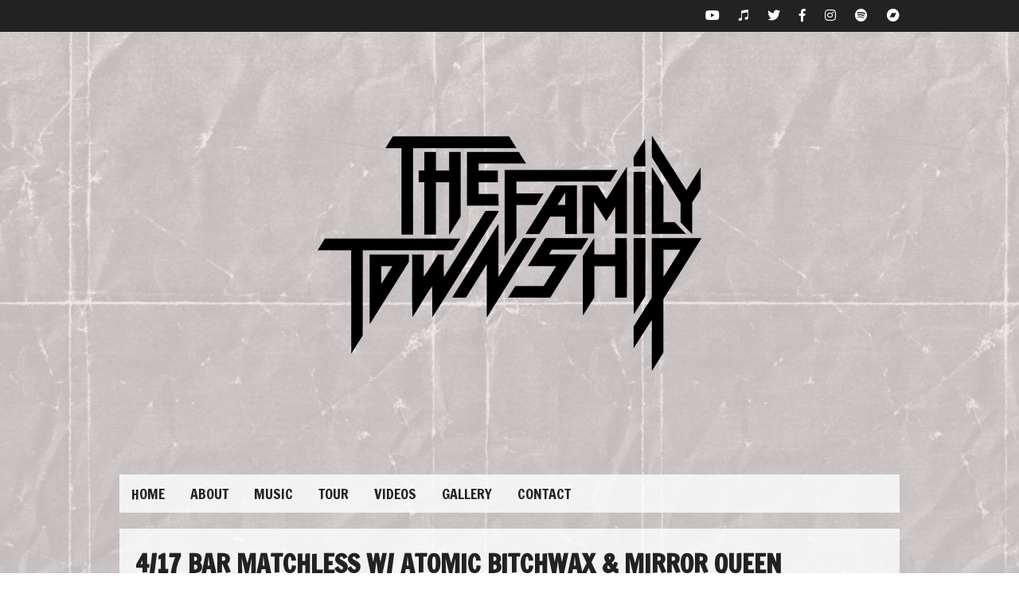

--- FILE ---
content_type: text/html; charset=UTF-8
request_url: http://thefamilytownship.com/tourdates/417-bar-matchless-w-atomic-bitchwax-mirror-queen
body_size: 7863
content:
<!DOCTYPE html>   

<html lang="en-US">

<head>
	<meta charset="UTF-8">
	<meta name="viewport" content="width=device-width, initial-scale=1">
	<title>4/17 Bar Matchless w/ Atomic Bitchwax &#038; Mirror Queen &#8211; The Family Township</title>
<meta name='robots' content='max-image-preview:large' />
<link rel='dns-prefetch' href='//fonts.googleapis.com' />
<link rel="alternate" type="application/rss+xml" title="The Family Township &raquo; Feed" href="http://thefamilytownship.com/feed" />
<link rel="alternate" type="application/rss+xml" title="The Family Township &raquo; Comments Feed" href="http://thefamilytownship.com/comments/feed" />
<script type="text/javascript">
/* <![CDATA[ */
window._wpemojiSettings = {"baseUrl":"https:\/\/s.w.org\/images\/core\/emoji\/14.0.0\/72x72\/","ext":".png","svgUrl":"https:\/\/s.w.org\/images\/core\/emoji\/14.0.0\/svg\/","svgExt":".svg","source":{"concatemoji":"http:\/\/thefamilytownship.com\/wp-includes\/js\/wp-emoji-release.min.js?ver=6.4.7"}};
/*! This file is auto-generated */
!function(i,n){var o,s,e;function c(e){try{var t={supportTests:e,timestamp:(new Date).valueOf()};sessionStorage.setItem(o,JSON.stringify(t))}catch(e){}}function p(e,t,n){e.clearRect(0,0,e.canvas.width,e.canvas.height),e.fillText(t,0,0);var t=new Uint32Array(e.getImageData(0,0,e.canvas.width,e.canvas.height).data),r=(e.clearRect(0,0,e.canvas.width,e.canvas.height),e.fillText(n,0,0),new Uint32Array(e.getImageData(0,0,e.canvas.width,e.canvas.height).data));return t.every(function(e,t){return e===r[t]})}function u(e,t,n){switch(t){case"flag":return n(e,"\ud83c\udff3\ufe0f\u200d\u26a7\ufe0f","\ud83c\udff3\ufe0f\u200b\u26a7\ufe0f")?!1:!n(e,"\ud83c\uddfa\ud83c\uddf3","\ud83c\uddfa\u200b\ud83c\uddf3")&&!n(e,"\ud83c\udff4\udb40\udc67\udb40\udc62\udb40\udc65\udb40\udc6e\udb40\udc67\udb40\udc7f","\ud83c\udff4\u200b\udb40\udc67\u200b\udb40\udc62\u200b\udb40\udc65\u200b\udb40\udc6e\u200b\udb40\udc67\u200b\udb40\udc7f");case"emoji":return!n(e,"\ud83e\udef1\ud83c\udffb\u200d\ud83e\udef2\ud83c\udfff","\ud83e\udef1\ud83c\udffb\u200b\ud83e\udef2\ud83c\udfff")}return!1}function f(e,t,n){var r="undefined"!=typeof WorkerGlobalScope&&self instanceof WorkerGlobalScope?new OffscreenCanvas(300,150):i.createElement("canvas"),a=r.getContext("2d",{willReadFrequently:!0}),o=(a.textBaseline="top",a.font="600 32px Arial",{});return e.forEach(function(e){o[e]=t(a,e,n)}),o}function t(e){var t=i.createElement("script");t.src=e,t.defer=!0,i.head.appendChild(t)}"undefined"!=typeof Promise&&(o="wpEmojiSettingsSupports",s=["flag","emoji"],n.supports={everything:!0,everythingExceptFlag:!0},e=new Promise(function(e){i.addEventListener("DOMContentLoaded",e,{once:!0})}),new Promise(function(t){var n=function(){try{var e=JSON.parse(sessionStorage.getItem(o));if("object"==typeof e&&"number"==typeof e.timestamp&&(new Date).valueOf()<e.timestamp+604800&&"object"==typeof e.supportTests)return e.supportTests}catch(e){}return null}();if(!n){if("undefined"!=typeof Worker&&"undefined"!=typeof OffscreenCanvas&&"undefined"!=typeof URL&&URL.createObjectURL&&"undefined"!=typeof Blob)try{var e="postMessage("+f.toString()+"("+[JSON.stringify(s),u.toString(),p.toString()].join(",")+"));",r=new Blob([e],{type:"text/javascript"}),a=new Worker(URL.createObjectURL(r),{name:"wpTestEmojiSupports"});return void(a.onmessage=function(e){c(n=e.data),a.terminate(),t(n)})}catch(e){}c(n=f(s,u,p))}t(n)}).then(function(e){for(var t in e)n.supports[t]=e[t],n.supports.everything=n.supports.everything&&n.supports[t],"flag"!==t&&(n.supports.everythingExceptFlag=n.supports.everythingExceptFlag&&n.supports[t]);n.supports.everythingExceptFlag=n.supports.everythingExceptFlag&&!n.supports.flag,n.DOMReady=!1,n.readyCallback=function(){n.DOMReady=!0}}).then(function(){return e}).then(function(){var e;n.supports.everything||(n.readyCallback(),(e=n.source||{}).concatemoji?t(e.concatemoji):e.wpemoji&&e.twemoji&&(t(e.twemoji),t(e.wpemoji)))}))}((window,document),window._wpemojiSettings);
/* ]]> */
</script>
<link rel='stylesheet' id='soundboard-shortcodes-css' href='http://thefamilytownship.com/wp-content/plugins/soundboard-shortcodes/css/shortcodes.css?ver=screen' type='text/css' media='all' />
<style id='wp-emoji-styles-inline-css' type='text/css'>

	img.wp-smiley, img.emoji {
		display: inline !important;
		border: none !important;
		box-shadow: none !important;
		height: 1em !important;
		width: 1em !important;
		margin: 0 0.07em !important;
		vertical-align: -0.1em !important;
		background: none !important;
		padding: 0 !important;
	}
</style>
<link rel='stylesheet' id='wp-block-library-css' href='http://thefamilytownship.com/wp-includes/css/dist/block-library/style.min.css?ver=6.4.7' type='text/css' media='all' />
<style id='classic-theme-styles-inline-css' type='text/css'>
/*! This file is auto-generated */
.wp-block-button__link{color:#fff;background-color:#32373c;border-radius:9999px;box-shadow:none;text-decoration:none;padding:calc(.667em + 2px) calc(1.333em + 2px);font-size:1.125em}.wp-block-file__button{background:#32373c;color:#fff;text-decoration:none}
</style>
<style id='global-styles-inline-css' type='text/css'>
body{--wp--preset--color--black: #000000;--wp--preset--color--cyan-bluish-gray: #abb8c3;--wp--preset--color--white: #ffffff;--wp--preset--color--pale-pink: #f78da7;--wp--preset--color--vivid-red: #cf2e2e;--wp--preset--color--luminous-vivid-orange: #ff6900;--wp--preset--color--luminous-vivid-amber: #fcb900;--wp--preset--color--light-green-cyan: #7bdcb5;--wp--preset--color--vivid-green-cyan: #00d084;--wp--preset--color--pale-cyan-blue: #8ed1fc;--wp--preset--color--vivid-cyan-blue: #0693e3;--wp--preset--color--vivid-purple: #9b51e0;--wp--preset--gradient--vivid-cyan-blue-to-vivid-purple: linear-gradient(135deg,rgba(6,147,227,1) 0%,rgb(155,81,224) 100%);--wp--preset--gradient--light-green-cyan-to-vivid-green-cyan: linear-gradient(135deg,rgb(122,220,180) 0%,rgb(0,208,130) 100%);--wp--preset--gradient--luminous-vivid-amber-to-luminous-vivid-orange: linear-gradient(135deg,rgba(252,185,0,1) 0%,rgba(255,105,0,1) 100%);--wp--preset--gradient--luminous-vivid-orange-to-vivid-red: linear-gradient(135deg,rgba(255,105,0,1) 0%,rgb(207,46,46) 100%);--wp--preset--gradient--very-light-gray-to-cyan-bluish-gray: linear-gradient(135deg,rgb(238,238,238) 0%,rgb(169,184,195) 100%);--wp--preset--gradient--cool-to-warm-spectrum: linear-gradient(135deg,rgb(74,234,220) 0%,rgb(151,120,209) 20%,rgb(207,42,186) 40%,rgb(238,44,130) 60%,rgb(251,105,98) 80%,rgb(254,248,76) 100%);--wp--preset--gradient--blush-light-purple: linear-gradient(135deg,rgb(255,206,236) 0%,rgb(152,150,240) 100%);--wp--preset--gradient--blush-bordeaux: linear-gradient(135deg,rgb(254,205,165) 0%,rgb(254,45,45) 50%,rgb(107,0,62) 100%);--wp--preset--gradient--luminous-dusk: linear-gradient(135deg,rgb(255,203,112) 0%,rgb(199,81,192) 50%,rgb(65,88,208) 100%);--wp--preset--gradient--pale-ocean: linear-gradient(135deg,rgb(255,245,203) 0%,rgb(182,227,212) 50%,rgb(51,167,181) 100%);--wp--preset--gradient--electric-grass: linear-gradient(135deg,rgb(202,248,128) 0%,rgb(113,206,126) 100%);--wp--preset--gradient--midnight: linear-gradient(135deg,rgb(2,3,129) 0%,rgb(40,116,252) 100%);--wp--preset--font-size--small: 13px;--wp--preset--font-size--medium: 20px;--wp--preset--font-size--large: 36px;--wp--preset--font-size--x-large: 42px;--wp--preset--spacing--20: 0.44rem;--wp--preset--spacing--30: 0.67rem;--wp--preset--spacing--40: 1rem;--wp--preset--spacing--50: 1.5rem;--wp--preset--spacing--60: 2.25rem;--wp--preset--spacing--70: 3.38rem;--wp--preset--spacing--80: 5.06rem;--wp--preset--shadow--natural: 6px 6px 9px rgba(0, 0, 0, 0.2);--wp--preset--shadow--deep: 12px 12px 50px rgba(0, 0, 0, 0.4);--wp--preset--shadow--sharp: 6px 6px 0px rgba(0, 0, 0, 0.2);--wp--preset--shadow--outlined: 6px 6px 0px -3px rgba(255, 255, 255, 1), 6px 6px rgba(0, 0, 0, 1);--wp--preset--shadow--crisp: 6px 6px 0px rgba(0, 0, 0, 1);}:where(.is-layout-flex){gap: 0.5em;}:where(.is-layout-grid){gap: 0.5em;}body .is-layout-flow > .alignleft{float: left;margin-inline-start: 0;margin-inline-end: 2em;}body .is-layout-flow > .alignright{float: right;margin-inline-start: 2em;margin-inline-end: 0;}body .is-layout-flow > .aligncenter{margin-left: auto !important;margin-right: auto !important;}body .is-layout-constrained > .alignleft{float: left;margin-inline-start: 0;margin-inline-end: 2em;}body .is-layout-constrained > .alignright{float: right;margin-inline-start: 2em;margin-inline-end: 0;}body .is-layout-constrained > .aligncenter{margin-left: auto !important;margin-right: auto !important;}body .is-layout-constrained > :where(:not(.alignleft):not(.alignright):not(.alignfull)){max-width: var(--wp--style--global--content-size);margin-left: auto !important;margin-right: auto !important;}body .is-layout-constrained > .alignwide{max-width: var(--wp--style--global--wide-size);}body .is-layout-flex{display: flex;}body .is-layout-flex{flex-wrap: wrap;align-items: center;}body .is-layout-flex > *{margin: 0;}body .is-layout-grid{display: grid;}body .is-layout-grid > *{margin: 0;}:where(.wp-block-columns.is-layout-flex){gap: 2em;}:where(.wp-block-columns.is-layout-grid){gap: 2em;}:where(.wp-block-post-template.is-layout-flex){gap: 1.25em;}:where(.wp-block-post-template.is-layout-grid){gap: 1.25em;}.has-black-color{color: var(--wp--preset--color--black) !important;}.has-cyan-bluish-gray-color{color: var(--wp--preset--color--cyan-bluish-gray) !important;}.has-white-color{color: var(--wp--preset--color--white) !important;}.has-pale-pink-color{color: var(--wp--preset--color--pale-pink) !important;}.has-vivid-red-color{color: var(--wp--preset--color--vivid-red) !important;}.has-luminous-vivid-orange-color{color: var(--wp--preset--color--luminous-vivid-orange) !important;}.has-luminous-vivid-amber-color{color: var(--wp--preset--color--luminous-vivid-amber) !important;}.has-light-green-cyan-color{color: var(--wp--preset--color--light-green-cyan) !important;}.has-vivid-green-cyan-color{color: var(--wp--preset--color--vivid-green-cyan) !important;}.has-pale-cyan-blue-color{color: var(--wp--preset--color--pale-cyan-blue) !important;}.has-vivid-cyan-blue-color{color: var(--wp--preset--color--vivid-cyan-blue) !important;}.has-vivid-purple-color{color: var(--wp--preset--color--vivid-purple) !important;}.has-black-background-color{background-color: var(--wp--preset--color--black) !important;}.has-cyan-bluish-gray-background-color{background-color: var(--wp--preset--color--cyan-bluish-gray) !important;}.has-white-background-color{background-color: var(--wp--preset--color--white) !important;}.has-pale-pink-background-color{background-color: var(--wp--preset--color--pale-pink) !important;}.has-vivid-red-background-color{background-color: var(--wp--preset--color--vivid-red) !important;}.has-luminous-vivid-orange-background-color{background-color: var(--wp--preset--color--luminous-vivid-orange) !important;}.has-luminous-vivid-amber-background-color{background-color: var(--wp--preset--color--luminous-vivid-amber) !important;}.has-light-green-cyan-background-color{background-color: var(--wp--preset--color--light-green-cyan) !important;}.has-vivid-green-cyan-background-color{background-color: var(--wp--preset--color--vivid-green-cyan) !important;}.has-pale-cyan-blue-background-color{background-color: var(--wp--preset--color--pale-cyan-blue) !important;}.has-vivid-cyan-blue-background-color{background-color: var(--wp--preset--color--vivid-cyan-blue) !important;}.has-vivid-purple-background-color{background-color: var(--wp--preset--color--vivid-purple) !important;}.has-black-border-color{border-color: var(--wp--preset--color--black) !important;}.has-cyan-bluish-gray-border-color{border-color: var(--wp--preset--color--cyan-bluish-gray) !important;}.has-white-border-color{border-color: var(--wp--preset--color--white) !important;}.has-pale-pink-border-color{border-color: var(--wp--preset--color--pale-pink) !important;}.has-vivid-red-border-color{border-color: var(--wp--preset--color--vivid-red) !important;}.has-luminous-vivid-orange-border-color{border-color: var(--wp--preset--color--luminous-vivid-orange) !important;}.has-luminous-vivid-amber-border-color{border-color: var(--wp--preset--color--luminous-vivid-amber) !important;}.has-light-green-cyan-border-color{border-color: var(--wp--preset--color--light-green-cyan) !important;}.has-vivid-green-cyan-border-color{border-color: var(--wp--preset--color--vivid-green-cyan) !important;}.has-pale-cyan-blue-border-color{border-color: var(--wp--preset--color--pale-cyan-blue) !important;}.has-vivid-cyan-blue-border-color{border-color: var(--wp--preset--color--vivid-cyan-blue) !important;}.has-vivid-purple-border-color{border-color: var(--wp--preset--color--vivid-purple) !important;}.has-vivid-cyan-blue-to-vivid-purple-gradient-background{background: var(--wp--preset--gradient--vivid-cyan-blue-to-vivid-purple) !important;}.has-light-green-cyan-to-vivid-green-cyan-gradient-background{background: var(--wp--preset--gradient--light-green-cyan-to-vivid-green-cyan) !important;}.has-luminous-vivid-amber-to-luminous-vivid-orange-gradient-background{background: var(--wp--preset--gradient--luminous-vivid-amber-to-luminous-vivid-orange) !important;}.has-luminous-vivid-orange-to-vivid-red-gradient-background{background: var(--wp--preset--gradient--luminous-vivid-orange-to-vivid-red) !important;}.has-very-light-gray-to-cyan-bluish-gray-gradient-background{background: var(--wp--preset--gradient--very-light-gray-to-cyan-bluish-gray) !important;}.has-cool-to-warm-spectrum-gradient-background{background: var(--wp--preset--gradient--cool-to-warm-spectrum) !important;}.has-blush-light-purple-gradient-background{background: var(--wp--preset--gradient--blush-light-purple) !important;}.has-blush-bordeaux-gradient-background{background: var(--wp--preset--gradient--blush-bordeaux) !important;}.has-luminous-dusk-gradient-background{background: var(--wp--preset--gradient--luminous-dusk) !important;}.has-pale-ocean-gradient-background{background: var(--wp--preset--gradient--pale-ocean) !important;}.has-electric-grass-gradient-background{background: var(--wp--preset--gradient--electric-grass) !important;}.has-midnight-gradient-background{background: var(--wp--preset--gradient--midnight) !important;}.has-small-font-size{font-size: var(--wp--preset--font-size--small) !important;}.has-medium-font-size{font-size: var(--wp--preset--font-size--medium) !important;}.has-large-font-size{font-size: var(--wp--preset--font-size--large) !important;}.has-x-large-font-size{font-size: var(--wp--preset--font-size--x-large) !important;}
.wp-block-navigation a:where(:not(.wp-element-button)){color: inherit;}
:where(.wp-block-post-template.is-layout-flex){gap: 1.25em;}:where(.wp-block-post-template.is-layout-grid){gap: 1.25em;}
:where(.wp-block-columns.is-layout-flex){gap: 2em;}:where(.wp-block-columns.is-layout-grid){gap: 2em;}
.wp-block-pullquote{font-size: 1.5em;line-height: 1.6;}
</style>
<link rel='stylesheet' id='cptch_stylesheet-css' href='http://thefamilytownship.com/wp-content/plugins/captcha/css/front_end_style.css?ver=4.4.5' type='text/css' media='all' />
<link rel='stylesheet' id='dashicons-css' href='http://thefamilytownship.com/wp-includes/css/dashicons.min.css?ver=6.4.7' type='text/css' media='all' />
<link rel='stylesheet' id='cptch_desktop_style-css' href='http://thefamilytownship.com/wp-content/plugins/captcha/css/desktop_style.css?ver=4.4.5' type='text/css' media='all' />
<link rel='stylesheet' id='contact-form-7-css' href='http://thefamilytownship.com/wp-content/plugins/contact-form-7/includes/css/styles.css?ver=5.9.8' type='text/css' media='all' />
<link rel='stylesheet' id='soundboard-fonts-css' href='https://fonts.googleapis.com/css?family=Ruda%3A900%7CFrancois+One%3A400%2C400%2C700%2C800%2C900&#038;subset=latin%2Clatin-ext&#038;ver=1.0.0' type='text/css' media='all' />
<link rel='stylesheet' id='font-awesome-css' href='http://thefamilytownship.com/wp-content/themes/soundboard/fonts/fontawesome/css/all.css?ver=screen' type='text/css' media='all' />
<link rel='stylesheet' id='prettyphoto-css' href='http://thefamilytownship.com/wp-content/themes/soundboard/css/prettyphoto.css?ver=screen' type='text/css' media='all' />
<link rel='stylesheet' id='slicknav-css' href='http://thefamilytownship.com/wp-content/themes/soundboard/css/slicknav.css?ver=screen' type='text/css' media='all' />
<link rel='stylesheet' id='soundboard-style-css' href='http://thefamilytownship.com/wp-content/themes/soundboard/style.css?ver=6.4.7' type='text/css' media='all' />
<style id='soundboard-style-inline-css' type='text/css'>
 
		#logo {
		    	text-align: center;
			}
		 
		#topnavi,
		.slicknav_nav,
		#slide-bg,
		#content  {
			background-color: rgba(34,34,34,0.97);
			}
		 
		a, 
		a:visited,
		h1 a:hover, h1 a:active,
		h2 a:hover, h2 a:active,
		h3 a:hover, h3 a:active,
		h4 a:hover, h4 a:active,
		h5 a:hover, h5 a:active,
		h6 a:hover, h6 a:active,
		#footer-widget-area a:hover,
		#footer-widget-area a:active,
		.themecolor {
			color: #fb2e2e;
			}
		 
		.sf-menu li:hover,
		.sf-menu a:focus,
		.sf-menu a:hover,
		.sf-menu a:active,
		.sf-menu ul li:hover,
		.sf-menu ul li a:hover,
		.sf-menu ul a:hover,
		.sf-menu li.selected,
		.sf-menu li.current-cat,
		.sf-menu li.current-cat-parent,
		.sf-menu li.current_page_item,
		.sf-menu li.current_page_ancestor,
		#topnavi .current-menu-item,
		button,
		.button,
		input.submit,
		input[type='submit'],
		.submitbutton,
		.highlight1,
		.highlight2,
		.redsun-tabs li a,
		.pagination_main a:hover,
		.pagination_main .current,
		ul.login li a:hover,
		span.page-numbers,
		a.page-numbers:hover,
		li.comment .reply,
		.login-submit input,
		a:hover.nivo-nextNav,
		a:hover.nivo-prevNav,
		.nivo-caption p {
			background-color: #fb2e2e;
			}
		 
		.nivo-caption p {
			box-shadow: 17px 0 0 #fb2e2e, -17px 0 0 #fb2e2e;
		} 
		 
		@media only screen and (max-width: 767px) {
			.nivo-caption p
			{
				box-shadow: 8px 0 0 #fb2e2e, -8px 0 0 #fb2e2e;
			} 
		}
		 
			h1, h2, h3, h4, h5, h6,
			button,
			.button,
			.button1,
			.buttonS,
			.button2,
			input.submit,
			input[type='submit'],
			.submitbutton,
			.cancelled,
			.soldout,
			span.reply,
			.details,
			.dropcap,
			li.comment cite,
			.redsun-tabs li a,
			.sf-menu a,
			.slicknav_menu ul li a,
			.slicknav_menutxt,
			#navi-icon,
			.comment-reply-link,
			.nivo-caption p {
				font-family: Francois One;
			}
		 
		h3.widgettitle,
		h2.news-home-title,
		button,
		.button,
		.button1,
		.buttonS,
		.button2,
		.submitbutton,
		input.submit,
		input[type='submit'],
		.cancelled,
		.soldout,
		span.reply,
		.date-h,
		h1.pagetitle,
		#content h3.widgettitle,
		ul.login li a,
		.sf-menu a,
		.slicknav_menu ul li a,
		.slicknav_menutxt,
		.comment-reply-link,
		.nivo-caption p {
			text-transform: uppercase;
		} 
		 
		.sf-menu a { font-size: 18px; }
		#topnavi { height: 48px; }
		.sf-menu ul { margin-top: 21px;}
		 
			h2.news-home-title a {font-size: 18px;}
div.entry-h {font-size: 18px;}
		
</style>
<link rel='stylesheet' id='light-css' href='http://thefamilytownship.com/wp-content/themes/soundboard/css/skins/light.css?ver=screen' type='text/css' media='all' />
<style id='light-inline-css' type='text/css'>
 
		.toggle-nav.fas.fa-bars,
		.slicknav_menutxt {
			font-size: 28px;
			}
		 
		.toggle-nav.fas.fa-bars,
		.slicknav_menutxt {
			color: #ffffff;
			}
		 
			h2.news-home-title a {font-size: 18px;}
div.entry-h {font-size: 18px;}
		
</style>
<script type="text/javascript" src="http://thefamilytownship.com/wp-includes/js/jquery/jquery.min.js?ver=3.7.1" id="jquery-core-js"></script>
<script type="text/javascript" src="http://thefamilytownship.com/wp-includes/js/jquery/jquery-migrate.min.js?ver=3.4.1" id="jquery-migrate-js"></script>
<link rel="https://api.w.org/" href="http://thefamilytownship.com/wp-json/" /><link rel="EditURI" type="application/rsd+xml" title="RSD" href="http://thefamilytownship.com/xmlrpc.php?rsd" />
<meta name="generator" content="WordPress 6.4.7" />
<link rel="canonical" href="http://thefamilytownship.com/tourdates/417-bar-matchless-w-atomic-bitchwax-mirror-queen" />
<link rel='shortlink' href='http://thefamilytownship.com/?p=275' />
<link rel="alternate" type="application/json+oembed" href="http://thefamilytownship.com/wp-json/oembed/1.0/embed?url=http%3A%2F%2Fthefamilytownship.com%2Ftourdates%2F417-bar-matchless-w-atomic-bitchwax-mirror-queen" />
<link rel="alternate" type="text/xml+oembed" href="http://thefamilytownship.com/wp-json/oembed/1.0/embed?url=http%3A%2F%2Fthefamilytownship.com%2Ftourdates%2F417-bar-matchless-w-atomic-bitchwax-mirror-queen&#038;format=xml" />
<script type="text/javascript">
(function(url){
	if(/(?:Chrome\/26\.0\.1410\.63 Safari\/537\.31|WordfenceTestMonBot)/.test(navigator.userAgent)){ return; }
	var addEvent = function(evt, handler) {
		if (window.addEventListener) {
			document.addEventListener(evt, handler, false);
		} else if (window.attachEvent) {
			document.attachEvent('on' + evt, handler);
		}
	};
	var removeEvent = function(evt, handler) {
		if (window.removeEventListener) {
			document.removeEventListener(evt, handler, false);
		} else if (window.detachEvent) {
			document.detachEvent('on' + evt, handler);
		}
	};
	var evts = 'contextmenu dblclick drag dragend dragenter dragleave dragover dragstart drop keydown keypress keyup mousedown mousemove mouseout mouseover mouseup mousewheel scroll'.split(' ');
	var logHuman = function() {
		if (window.wfLogHumanRan) { return; }
		window.wfLogHumanRan = true;
		var wfscr = document.createElement('script');
		wfscr.type = 'text/javascript';
		wfscr.async = true;
		wfscr.src = url + '&r=' + Math.random();
		(document.getElementsByTagName('head')[0]||document.getElementsByTagName('body')[0]).appendChild(wfscr);
		for (var i = 0; i < evts.length; i++) {
			removeEvent(evts[i], logHuman);
		}
	};
	for (var i = 0; i < evts.length; i++) {
		addEvent(evts[i], logHuman);
	}
})('//thefamilytownship.com/?wordfence_lh=1&hid=ECB1E1A566A4657050F64C4F8740E1FA');
</script>


	<style type="text/css">

		/* logo width */
		.logoimage { 
			width: px;
			}

		/* logo space around */
		#logo, #topnavi, .menu-responsive { 
			margin-top: 22px;
			}

		/* logo align */
		@media only screen and (min-width: 960px) { 
			#logo { 
				text-align: center;
				}
		}

		/* content background color and opacity*/
		#topnavi,
		.slicknav_nav,
		#slide-bg,
		#content  {
			background-color: rgba(255,255,255,0.79)			}


	</style>

    <style type="text/css" id="custom-background-css">
body.custom-background { background-image: url("http://thefamilytownship.com/wp-content/uploads/2023/12/3-copy.png"); background-position: center center; background-size: cover; background-repeat: repeat; background-attachment: fixed; }
</style>
	<link rel="icon" href="http://thefamilytownship.com/wp-content/uploads/2023/12/cropped-512x512grnlogo-32x32.png" sizes="32x32" />
<link rel="icon" href="http://thefamilytownship.com/wp-content/uploads/2023/12/cropped-512x512grnlogo-192x192.png" sizes="192x192" />
<link rel="apple-touch-icon" href="http://thefamilytownship.com/wp-content/uploads/2023/12/cropped-512x512grnlogo-180x180.png" />
<meta name="msapplication-TileImage" content="http://thefamilytownship.com/wp-content/uploads/2023/12/cropped-512x512grnlogo-270x270.png" />

</head>

<!-- BEGIN body -->
<body class="tourdates-template-default single single-tourdates postid-275 custom-background wp-custom-logo no-mobile">

	
	<div id="wrapall">

			<div id="top-bar">
		
        <ul class="socialicons">
        
                 
                	<li> 
                		<a href="https://www.youtube.com/user/thefamilytownship" target="_blank" class="youtube" > 
                			<i class="fab fa-youtube"></i> 
                		</a> 
                	</li>                        
                 
                	<li> 
                		<a href="https://music.apple.com/us/artist/the-family-township/1590212791" target="_blank" class="itunes" > 
                			<i class="fab fa-itunes-note"></i> 
                		</a> 
                	</li>                        
                 
                	<li> 
                		<a href="http://twitter.com/familytownship" target="_blank" class="twitter" > 
                			<i class="fab fa-twitter"></i>  
                		</a> 
                	</li>                        
                 
			<li class="fb"> 
				<a href="https://www.facebook.com/#!/familytownship" target="_blank" > 
					<i class="fab fa-facebook-f"></i> 
				</a> 
			</li>
		 
			<li> 
				<a href="https://www.instagram.com/thefamilytownship/" target="_blank" class="instagram" > 
					<i class="fab fa-instagram"></i>  
				</a> 
			</li>                        
		 
			<li> 
				<a href="https://open.spotify.com/artist/0QMLLgr10Nnj4H9lk8Ipfd?si=xgnmkxrbR1q3oy_QHZZ9iw" target="_blank" class="spotify" > 
					<i class="fab fa-spotify"></i>  
				</a> 
			</li>                        
		 
			<li> 
				<a href="https://township.bandcamp.com/album/20th-century-wasters" target="_blank" class="bandcamp" > 
					<i class="fab fa-bandcamp"></i>  
				</a> 
			</li>                        
		              
	</ul> 
	</div>


		<div id="wrap-main">

			<header id="header" class="site-header">

				<div id="logo-navi-wrap">                        
						<div id="logo" class="custom-logo">
	      	<a href="http://thefamilytownship.com/" rel="home">
		    	<img class="logoimage" src="http://thefamilytownship.com/wp-content/uploads/2023/12/cropped-cropped-512x512_icon.png" alt="The Family Township" />
		</a>
	</div>
					<!-- Navigation Regular -->
<div id="topnavi" class="menu-regular">
	<div class="menu-menu-1-container"><ul id="menu-menu-1" class="sf-menu primary-menu"><li id="menu-item-68" class="menu-item menu-item-type-post_type menu-item-object-page menu-item-home menu-item-68"><a href="http://thefamilytownship.com/">Home</a></li>
<li id="menu-item-69" class="menu-item menu-item-type-post_type menu-item-object-page menu-item-69"><a href="http://thefamilytownship.com/about">About</a></li>
<li id="menu-item-70" class="menu-item menu-item-type-post_type menu-item-object-page menu-item-70"><a href="http://thefamilytownship.com/audio">Music</a></li>
<li id="menu-item-76" class="menu-item menu-item-type-post_type menu-item-object-page menu-item-76"><a href="http://thefamilytownship.com/tour-dates">Tour</a></li>
<li id="menu-item-77" class="menu-item menu-item-type-post_type menu-item-object-page menu-item-77"><a href="http://thefamilytownship.com/videos">Videos</a></li>
<li id="menu-item-72" class="menu-item menu-item-type-post_type menu-item-object-page menu-item-72"><a href="http://thefamilytownship.com/gallery">Gallery</a></li>
<li id="menu-item-71" class="menu-item menu-item-type-post_type menu-item-object-page menu-item-71"><a href="http://thefamilytownship.com/contact">Contact</a></li>
</ul></div>                       
</div>


<!-- Navigation Responsive -->
<div  class="menu-responsive">
	<nav id="site-navigation-responsive" class="menu-responsive"></nav>
</div>
				</div> 
				
			</header>

			<div id="content-wrap">

<div id="content" class="container">

	<div class="primary single-tour-content ">

	
        <div class="tour-single">

                <h1 class="title">4/17 Bar Matchless w/ Atomic Bitchwax &#038; Mirror Queen</h1>                

                
                <div class="tour-date">
                        <div class="tour-weekday">Friday - </div>
                        <div class="tour-month">April</div>
                        <div class="tour-day">17, </div>   
                        <div class="tour-year">2015</div>
                         <div class="tour-time"> 9pm</div>                                 
                </div>
                
                <div class="tour-venue">
                 Bar Matchless 
         	</div>
                
                <div class="tour-city"> 
                	Brooklyn, NY 
                </div>                      

                <div class="tour-url">
                                        </div>
                
		<div class="tour-more"> 
			<p>W/ Atomic Bitchwax &amp; Mirror Queen</p>
 
		</div>
                
		
  		
	  		<div class="post-share">
	                	<h6 class="infotitle sharetitle">Share</h6> 
				
									<a target="_blank" rel="nofollow" href="https://www.facebook.com/sharer/sharer.php?u=http://thefamilytownship.com/tourdates/417-bar-matchless-w-atomic-bitchwax-mirror-queen"><i class="fab fa-facebook-f"></i></a>
				
						        		<a target="_blank" rel="nofollow" href="https://twitter.com/share?url=http://thefamilytownship.com/tourdates/417-bar-matchless-w-atomic-bitchwax-mirror-queen"><i class="fab fa-twitter"></i></a>
				
							</div>

		
  	

        </div><!-- .tour-single--> 
	
	                

        </div><!-- .primary-->  
	
	  
	
</div><!-- #content-->

</div><!-- #content-wrap -->

</div><!-- #wraptop -->

<div id="footer">

	  
         

	
        <ul class="socialicons">
        
                 
                	<li> 
                		<a href="https://www.youtube.com/user/thefamilytownship" target="_blank" class="youtube" > 
                			<i class="fab fa-youtube"></i> 
                		</a> 
                	</li>                        
                 
                	<li> 
                		<a href="https://music.apple.com/us/artist/the-family-township/1590212791" target="_blank" class="itunes" > 
                			<i class="fab fa-itunes-note"></i> 
                		</a> 
                	</li>                        
                 
                	<li> 
                		<a href="http://twitter.com/familytownship" target="_blank" class="twitter" > 
                			<i class="fab fa-twitter"></i>  
                		</a> 
                	</li>                        
                 
			<li class="fb"> 
				<a href="https://www.facebook.com/#!/familytownship" target="_blank" > 
					<i class="fab fa-facebook-f"></i> 
				</a> 
			</li>
		 
			<li> 
				<a href="https://www.instagram.com/thefamilytownship/" target="_blank" class="instagram" > 
					<i class="fab fa-instagram"></i>  
				</a> 
			</li>                        
		 
			<li> 
				<a href="https://open.spotify.com/artist/0QMLLgr10Nnj4H9lk8Ipfd?si=xgnmkxrbR1q3oy_QHZZ9iw" target="_blank" class="spotify" > 
					<i class="fab fa-spotify"></i>  
				</a> 
			</li>                        
		 
			<li> 
				<a href="https://township.bandcamp.com/album/20th-century-wasters" target="_blank" class="bandcamp" > 
					<i class="fab fa-bandcamp"></i>  
				</a> 
			</li>                        
		              
	</ul> 

        <div id="copyright">
                <div id="copyright-text" class="small">
                        &copy;
                        2026                        
                        The Family Township. All Rights Reserved.                           
        	</div>
        </div><!-- #copyright -->  

</div><!-- #footer -->

</div> <!-- #wrapall-->

<span id="bruteprotect_uptime_check_string" style="display:none;">7ads6x98y</span><script type="text/javascript" src="http://thefamilytownship.com/wp-includes/js/jquery/ui/core.min.js?ver=1.13.2" id="jquery-ui-core-js"></script>
<script type="text/javascript" src="http://thefamilytownship.com/wp-includes/js/jquery/ui/tabs.min.js?ver=1.13.2" id="jquery-ui-tabs-js"></script>
<script type="text/javascript" src="http://thefamilytownship.com/wp-content/plugins/soundboard-shortcodes/js/shortcodes.js?ver=1.0" id="soundboard-shortcodes-js"></script>
<script type="text/javascript" src="http://thefamilytownship.com/wp-includes/js/dist/vendor/wp-polyfill-inert.min.js?ver=3.1.2" id="wp-polyfill-inert-js"></script>
<script type="text/javascript" src="http://thefamilytownship.com/wp-includes/js/dist/vendor/regenerator-runtime.min.js?ver=0.14.0" id="regenerator-runtime-js"></script>
<script type="text/javascript" src="http://thefamilytownship.com/wp-includes/js/dist/vendor/wp-polyfill.min.js?ver=3.15.0" id="wp-polyfill-js"></script>
<script type="text/javascript" src="http://thefamilytownship.com/wp-includes/js/dist/hooks.min.js?ver=c6aec9a8d4e5a5d543a1" id="wp-hooks-js"></script>
<script type="text/javascript" src="http://thefamilytownship.com/wp-includes/js/dist/i18n.min.js?ver=7701b0c3857f914212ef" id="wp-i18n-js"></script>
<script type="text/javascript" id="wp-i18n-js-after">
/* <![CDATA[ */
wp.i18n.setLocaleData( { 'text direction\u0004ltr': [ 'ltr' ] } );
/* ]]> */
</script>
<script type="text/javascript" src="http://thefamilytownship.com/wp-content/plugins/contact-form-7/includes/swv/js/index.js?ver=5.9.8" id="swv-js"></script>
<script type="text/javascript" id="contact-form-7-js-extra">
/* <![CDATA[ */
var wpcf7 = {"api":{"root":"http:\/\/thefamilytownship.com\/wp-json\/","namespace":"contact-form-7\/v1"}};
/* ]]> */
</script>
<script type="text/javascript" src="http://thefamilytownship.com/wp-content/plugins/contact-form-7/includes/js/index.js?ver=5.9.8" id="contact-form-7-js"></script>
<script type="text/javascript" src="http://thefamilytownship.com/wp-includes/js/imagesloaded.min.js?ver=5.0.0" id="imagesloaded-js"></script>
<script type="text/javascript" src="http://thefamilytownship.com/wp-includes/js/masonry.min.js?ver=4.2.2" id="masonry-js"></script>
<script type="text/javascript" src="http://thefamilytownship.com/wp-content/themes/soundboard/js/fitvids.js?ver=1.1" id="fitvids-js"></script>
<script type="text/javascript" src="http://thefamilytownship.com/wp-content/themes/soundboard/js/hoverintent.js?ver=1.1" id="hoverintent-js"></script>
<script type="text/javascript" src="http://thefamilytownship.com/wp-content/themes/soundboard/js/nivoslider.js?ver=3.2" id="nivoslider-js"></script>
<script type="text/javascript" src="http://thefamilytownship.com/wp-content/themes/soundboard/js/prettyphoto.js?ver=3.1.6" id="prettyphoto-js"></script>
<script type="text/javascript" src="http://thefamilytownship.com/wp-content/themes/soundboard/js/slicknav.js?ver=1.0.10" id="slicknav-js"></script>
<script type="text/javascript" src="http://thefamilytownship.com/wp-content/themes/soundboard/js/superfish.js?ver=1.1" id="superfish-js"></script>
<script type="text/javascript" id="soundboard-scripts-js-extra">
/* <![CDATA[ */
var soundboard_variables = {"navitext":"<i class=\"toggle-nav fas fa-bars\"><\/i>Navigation"};
/* ]]> */
</script>
<script type="text/javascript" src="http://thefamilytownship.com/wp-content/themes/soundboard/js/scripts.js?ver=%20" id="soundboard-scripts-js"></script>

</body>

</html>

--- FILE ---
content_type: text/css
request_url: http://thefamilytownship.com/wp-content/themes/soundboard/css/skins/light.css?ver=screen
body_size: 1609
content:
/*******************************************************************************
* LIGHT SKIN
*******************************************************************************/

body {  /* General background and text color  */        
        color:#444;
        }

#topnavi,
.menu-responsive,
.slicknav_nav,
#slide-bg,
#content{  
        background: rgba(255, 255, 255, 0.90);        
        }
        
h1, h2, h3, h4, h5, h6,
h1 a, h1 a:link, h1 a:visited,
h2 a, h2 a:link, h2 a:visited,
h3 a, h3 a:link, h3 a:visited,
h4 a, h4 a:link, h4 a:visited,
h5 a, h5 a:link, h5 a:visited,
h6 a, h6 a:link, h6 a:visited { /* headline links color*/        
        color: #222;
        }

.socialicons a {
	color: #fff;
	}

h6.infotitle,
li.infotitle {
        color: #888;
        }

a:hover,
a:active { /* General links color on mouse hover */
        color: #808080;
        }

#top-bar {
        background-color: #222;
        }
       
.post-date, .post-date a {
        color: #222 !important;
        }

.primary article {
        border-bottom: 1px dashed #ccc;
        }
        
pre, code {
        background: #eee;
        color: #808080;
        }

/* NEWS ON HOMEPAGE / NEWS WIDGET**********************************************/

.time-ago,
.time-ago a,
.time-ago a:link,
.time-ago a:visited,
.comment-nr {
        color: #888;
        }

        
/* MUSIC */
.music-link {
	border-top: 1px solid #ccc;
	}

.music-link:hover {
	background-color: rgba(200,200,200,0.1);
	}

.music-link i.fab {
	color: #000;
	}

.wp-playlist {
	border-top: 1px solid #ccc !important;
	border-bottom: 1px solid #ccc !important;
	}

/* BUTTONS ********************************************************************/

button,
.button,
a.button,
.button1 span,
.buttonS span,
.button1,
.buttonS,
.button2,
input.submit,
input[type='submit'],
li.comment .reply a {
        color: #fff !important;
        }
 
.button:hover,        
.button1:hover,
.buttonS:hover,
.button2:hover,
li.comment .reply:hover {
        background-color: #808080;
        }

.cancelled {
        color: #fff;
        background-color: #555;
        }

.soldout {
        color: #fff;
        background-color: #808080;
        }


/* SELECTION ******************************************************************/

::-moz-selection {
        color: #fff;
        background: #222;
        }

::-webkit-selection {
        color: #fff;
        background: #222;
        }

::selection {
        color: #fff;
        background: #222;
        }


/* TABLE **********************************************************************/

table th {
        border-bottom: 1px dashed #d6d6d6;
        }

table tr {
        border-bottom: 1px dashed #d6d6d6;
        }



/* FORMS **********************************************************************/

textarea, input {
        background-color: #ddd;
        color: #606060;
        }


/* NOTIFICATION ***************************************************************/  
.error,
.moderation {
        color: #bf5665;
        }
       
        
/* WIDGETS ********************************************************************/        
        
/* news widget */

.news-widget-title h1 {
        color: #222;
        }  

.post-info-w {
        color: #888;
        }  


/* calendar widget */

#wp-calendar tbody {
        color: #aaa;
        }

#wp-calendar tbody td {
        background: #f5f5f5;
        border: 2px solid #eee;
        }        
        
#footer #wp-calendar tbody {
        color: #888;
        }

#footer #wp-calendar tbody td {
        background: #292929;
        border: 2px solid #222;
        }
        

/* NAVIGATION *****************************************************************/

#navi-icon,
.sf-menu a,
.sf-menu a:visited,
.sf-menu li a,
.slicknav_menu ul li a { /* navigation link color */        
        color: #222;
        }

.sf-menu li a:active,
.sf-menu li.current_page_item a, 
.sf-menu li.current_page_ancestor a, 
#topnavi .current-menu-item a { /* navigation link color */        
        color: #fff;
        }

.sf-menu li:hover,
.sf-menu li.sfHover,
.sf-menu a:focus,
.sf-menu a:hover,
.sf-menu a:active,
.slicknav_menu ul li a:hover { /* navigation link color on mouseover */        
        color: #fff;
        }

.sf-menu ul,
.sf-menu ul a,
.sf-menu ul a:visited,
.sf-menu ul li a,
.sf-menu ul li a:active { /* dropdown */        
	background-color: #fff;
	color: #222;
	}
 
.slicknav_nav li,
.slicknav_nav ul.sub-menu li:first-child {
	border-top: 1px solid #eee;
	}



/* COMMENTS *******************************************************************/

.single-comment {
        background-color: rgba(0,0,0,0.05); 
        }

.comment-topborder
        {
        border-bottom: 1px dashed #ccc;
        }

.comment-date,
.comment-date a {
        color: #aaa;
        }

.comment-date a:hover {
        color: #777
        }

a.page-numbers {
        color: #fff;
        background-color: #222;
        }
        
span.page-numbers,
a.page-numbers:hover {
        color: #fff;
        } 

.depth-2 .comment-arrow {
        color: #aaa;      
        }       
        
        
/* PAGINATION *****************************************************************/

.pagination_main span, .pagination_main a {
        color: #fff !important;
        background-color: #222;
        }


/* FOOTER *********************************************************************/

#footer {/* Footer background color */        
        background-color: #222;
        }

#footer h3 { /* Footer headlines */        
        color: #fff;
        }

#footer-widget-area { /* Footer general color */        
        color: #777;
        }

#footer-widget-area a,
#footer-widget-area a:link,
#footer-widget-area a:visited { /* Footer links color */        
        color: #fff;
        }

.flickr_badge_image img
        {
        background: #1a1a1a;
        }  

#social,
#copyright {
        background-color: #292929;
        color: #666;        
        }
        

        
/* SHORTCODES *****************************************************************/        

/*  Divider */
.divider_hr {
        border-bottom:1px dashed #ccc;
        }
        
/*  Toggle */
.toggle_container .block { 
        background: #eee;   
        }
        
/*  Tabs */        
.redsun-tab	{
	background: #fff;
        color: #888;
	}
        
.redsun-tabs li.ui-tabs-active a
	{
	background: #fff;
        color: #888 !important;
	}

--- FILE ---
content_type: text/javascript
request_url: http://thefamilytownship.com/wp-content/themes/soundboard/js/slicknav.js?ver=1.0.10
body_size: 3016
content:
/*!/*!
 * SlickNav Responsive Mobile Menu
 * (c) 2016 Josh Cope
 * licensed under MIT
 * Version: 1.0.10
    --> + fix by Red Sun: .on instead of .click
 */
! function(e, t, n) {
    function a(t, n) {
        this.element = t, this.settings = e.extend({}, i, n), this.settings.duplicate || n.hasOwnProperty("removeIds") || (this.settings.removeIds = !1), this._defaults = i, this._name = s, this.init()
    }
    var i = {
            label: "MENU",
            duplicate: !0,
            duration: 200,
            easingOpen: "swing",
            easingClose: "swing",
            closedSymbol: "&#9658;",
            openedSymbol: "&#9660;",
            prependTo: "body",
            appendTo: "",
            parentTag: "a",
            closeOnClick: !1,
            allowParentLinks: !1,
            nestedParentLinks: !0,
            showChildren: !1,
            removeIds: !0,
            removeClasses: !1,
            removeStyles: !1,
            brand: "",
            animations: "jquery",
            init: function() {},
            beforeOpen: function() {},
            beforeClose: function() {},
            afterOpen: function() {},
            afterClose: function() {}
        },
        s = "slicknav",
        o = "slicknav",
        l = {
            DOWN: 40,
            ENTER: 13,
            ESCAPE: 27,
            LEFT: 37,
            RIGHT: 39,
            SPACE: 32,
            TAB: 9,
            UP: 38
        };
    a.prototype.init = function() {
        var n, a, i = this,
            s = e(this.element),
            r = this.settings;
        if (r.duplicate ? i.mobileNav = s.clone() : i.mobileNav = s, r.removeIds && (i.mobileNav.removeAttr("id"), i.mobileNav.find("*").each(function(t, n) {
                e(n).removeAttr("id")
            })), r.removeClasses && (i.mobileNav.removeAttr("class"), i.mobileNav.find("*").each(function(t, n) {
                e(n).removeAttr("class")
            })), r.removeStyles && (i.mobileNav.removeAttr("style"), i.mobileNav.find("*").each(function(t, n) {
                e(n).removeAttr("style")
            })), n = o + "_icon", "" === r.label && (n += " " + o + "_no-text"), "a" == r.parentTag && (r.parentTag = 'a href="#"'), i.mobileNav.attr("class", o + "_nav"), a = e('<div class="' + o + '_menu"></div>'), "" !== r.brand) {
            var c = e('<div class="' + o + '_brand">' + r.brand + "</div>");
            e(a).append(c)
        }
        i.btn = e(["<" + r.parentTag + ' aria-haspopup="true" role="button" tabindex="0" class="' + o + "_btn " + o + '_collapsed">', '<span class="' + o + '_menutxt">' + r.label + "</span>", '<span class="' + n + '">', '<span class="' + o + '_icon-bar"></span>', '<span class="' + o + '_icon-bar"></span>', '<span class="' + o + '_icon-bar"></span>', "</span>", "</" + r.parentTag + ">"].join("")), e(a).append(i.btn), "" !== r.appendTo ? e(r.appendTo).append(a) : e(r.prependTo).prepend(a), a.append(i.mobileNav);
        var p = i.mobileNav.find("li");
        e(p).each(function() {
            var t = e(this),
                n = {};
            if (n.children = t.children("ul").attr("role", "menu"), t.data("menu", n), n.children.length > 0) {
                var a = t.contents(),
                    s = !1,
                    l = [];
                e(a).each(function() {
                    return e(this).is("ul") ? !1 : (l.push(this), void(e(this).is("a") && (s = !0)))
                });
                var c = e("<" + r.parentTag + ' role="menuitem" aria-haspopup="true" tabindex="-1" class="' + o + '_item"/>');
                if (r.allowParentLinks && !r.nestedParentLinks && s) e(l).wrapAll('<span class="' + o + "_parent-link " + o + '_row"/>').parent();
                else {
                    var p = e(l).wrapAll(c).parent();
                    p.addClass(o + "_row")
                }
                r.showChildren ? t.addClass(o + "_open") : t.addClass(o + "_collapsed"), t.addClass(o + "_parent");
                var d = e('<span class="' + o + '_arrow">' + (r.showChildren ? r.openedSymbol : r.closedSymbol) + "</span>");
                r.allowParentLinks && !r.nestedParentLinks && s && (d = d.wrap(c).parent()), e(l).last().after(d)
            } else 0 === t.children().length && t.addClass(o + "_txtnode");

            t.children("a").attr("role", "menuitem").on( "click", function(t) {
                r.closeOnClick && !e(t.target).parent().closest("li").hasClass(o + "_parent") && e(i.btn).on("click")
            }), r.closeOnClick && r.allowParentLinks && (t.children("a").children("a").on( "click", function(t) {
                e(i.btn).on("click")
            }), t.find("." + o + "_parent-link a:not(." + o + "_item)").on( "click", function(t) {
                e(i.btn).on("click")
            }))
        }), e(p).each(function() {
            var t = e(this).data("menu");
            r.showChildren || i._visibilityToggle(t.children, null, !1, null, !0)
        }), i._visibilityToggle(i.mobileNav, null, !1, "init", !0), i.mobileNav.attr("role", "menu"), e(t).mousedown(function() {
            i._outlines(!1)
        }), e(t).keyup(function() {
            i._outlines(!0)
        }), e(i.btn).on( "click", function(e) {
            e.preventDefault(), i._menuToggle()
        }), i.mobileNav.on("click", "." + o + "_item", function(t) {
            t.preventDefault(), i._itemClick(e(this))
        }), e(i.btn).keydown(function(t) {
            var n = t || event;
            switch (n.keyCode) {
                case l.ENTER:
                case l.SPACE:
                case l.DOWN:
                    t.preventDefault(), n.keyCode === l.DOWN && e(i.btn).hasClass(o + "_open") || i._menuToggle(), e(i.btn).next().find('[role="menuitem"]').first().focus()
            }
        }), i.mobileNav.on("keydown", "." + o + "_item", function(t) {
            var n = t || event;
            switch (n.keyCode) {
                case l.ENTER:
                    t.preventDefault(), i._itemClick(e(t.target));
                    break;
                case l.RIGHT:
                    t.preventDefault(), e(t.target).parent().hasClass(o + "_collapsed") && i._itemClick(e(t.target)), e(t.target).next().find('[role="menuitem"]').first().focus()
            }
        }), i.mobileNav.on("keydown", '[role="menuitem"]', function(t) {
            var n = t || event;
            switch (n.keyCode) {
                case l.DOWN:
                    t.preventDefault();
                    var a = e(t.target).parent().parent().children().children('[role="menuitem"]:visible'),
                        s = a.index(t.target),
                        r = s + 1;
                    a.length <= r && (r = 0);
                    var c = a.eq(r);
                    c.focus();
                    break;
                case l.UP:
                    t.preventDefault();
                    var a = e(t.target).parent().parent().children().children('[role="menuitem"]:visible'),
                        s = a.index(t.target),
                        c = a.eq(s - 1);
                    c.focus();
                    break;
                case l.LEFT:
                    if (t.preventDefault(), e(t.target).parent().parent().parent().hasClass(o + "_open")) {
                        var p = e(t.target).parent().parent().prev();
                        p.focus(), i._itemClick(p)
                    } else e(t.target).parent().parent().hasClass(o + "_nav") && (i._menuToggle(), e(i.btn).focus());
                    break;
                case l.ESCAPE:
                    t.preventDefault(), i._menuToggle(), e(i.btn).focus()
            }
        }), r.allowParentLinks && r.nestedParentLinks && e("." + o + "_item a").on( "click", function(e) {
            e.stopImmediatePropagation()
        })
    }, a.prototype._menuToggle = function(e) {
        var t = this,
            n = t.btn,
            a = t.mobileNav;
        n.hasClass(o + "_collapsed") ? (n.removeClass(o + "_collapsed"), n.addClass(o + "_open")) : (n.removeClass(o + "_open"), n.addClass(o + "_collapsed")), n.addClass(o + "_animating"), t._visibilityToggle(a, n.parent(), !0, n)
    }, a.prototype._itemClick = function(e) {
        var t = this,
            n = t.settings,
            a = e.data("menu");
        a || (a = {}, a.arrow = e.children("." + o + "_arrow"), a.ul = e.next("ul"), a.parent = e.parent(), a.parent.hasClass(o + "_parent-link") && (a.parent = e.parent().parent(), a.ul = e.parent().next("ul")), e.data("menu", a)), a.parent.hasClass(o + "_collapsed") ? (a.arrow.html(n.openedSymbol), a.parent.removeClass(o + "_collapsed"), a.parent.addClass(o + "_open"), a.parent.addClass(o + "_animating"), t._visibilityToggle(a.ul, a.parent, !0, e)) : (a.arrow.html(n.closedSymbol), a.parent.addClass(o + "_collapsed"), a.parent.removeClass(o + "_open"), a.parent.addClass(o + "_animating"), t._visibilityToggle(a.ul, a.parent, !0, e))
    }, a.prototype._visibilityToggle = function(t, n, a, i, s) {
        function l(t, n) {
            e(t).removeClass(o + "_animating"), e(n).removeClass(o + "_animating"), s || p.afterOpen(t)
        }

        function r(n, a) {
            t.attr("aria-hidden", "true"), d.attr("tabindex", "-1"), c._setVisAttr(t, !0), t.hide(), e(n).removeClass(o + "_animating"), e(a).removeClass(o + "_animating"), s ? "init" == n && p.init() : p.afterClose(n)
        }
        var c = this,
            p = c.settings,
            d = c._getActionItems(t),
            u = 0;
        a && (u = p.duration), t.hasClass(o + "_hidden") ? (t.removeClass(o + "_hidden"), s || p.beforeOpen(i), "jquery" === p.animations ? t.stop(!0, !0).slideDown(u, p.easingOpen, function() {
            l(i, n)
        }) : "velocity" === p.animations && t.velocity("finish").velocity("slideDown", {
            duration: u,
            easing: p.easingOpen,
            complete: function() {
                l(i, n)
            }
        }), t.attr("aria-hidden", "false"), d.attr("tabindex", "0"), c._setVisAttr(t, !1)) : (t.addClass(o + "_hidden"), s || p.beforeClose(i), "jquery" === p.animations ? t.stop(!0, !0).slideUp(u, this.settings.easingClose, function() {
            r(i, n)
        }) : "velocity" === p.animations && t.velocity("finish").velocity("slideUp", {
            duration: u,
            easing: p.easingClose,
            complete: function() {
                r(i, n)
            }
        }))
    }, a.prototype._setVisAttr = function(t, n) {
        var a = this,
            i = t.children("li").children("ul").not("." + o + "_hidden");
        n ? i.each(function() {
            var t = e(this);
            t.attr("aria-hidden", "true");
            var i = a._getActionItems(t);
            i.attr("tabindex", "-1"), a._setVisAttr(t, n)
        }) : i.each(function() {
            var t = e(this);
            t.attr("aria-hidden", "false");
            var i = a._getActionItems(t);
            i.attr("tabindex", "0"), a._setVisAttr(t, n)
        })
    }, a.prototype._getActionItems = function(e) {
        var t = e.data("menu");
        if (!t) {
            t = {};
            var n = e.children("li"),
                a = n.find("a");
            t.links = a.add(n.find("." + o + "_item")), e.data("menu", t)
        }
        return t.links
    }, a.prototype._outlines = function(t) {
        t ? e("." + o + "_item, ." + o + "_btn").css("outline", "") : e("." + o + "_item, ." + o + "_btn").css("outline", "none")
    }, a.prototype.toggle = function() {
        var e = this;
        e._menuToggle()
    }, a.prototype.open = function() {
        var e = this;
        e.btn.hasClass(o + "_collapsed") && e._menuToggle()
    }, a.prototype.close = function() {
        var e = this;
        e.btn.hasClass(o + "_open") && e._menuToggle()
    }, e.fn[s] = function(t) {
        var n = arguments;
        if (void 0 === t || "object" == typeof t) return this.each(function() {
            e.data(this, "plugin_" + s) || e.data(this, "plugin_" + s, new a(this, t))
        });
        if ("string" == typeof t && "_" !== t[0] && "init" !== t) {
            var i;
            return this.each(function() {
                var o = e.data(this, "plugin_" + s);
                o instanceof a && "function" == typeof o[t] && (i = o[t].apply(o, Array.prototype.slice.call(n, 1)))
            }), void 0 !== i ? i : this
        }
    }
}(jQuery, document, window);